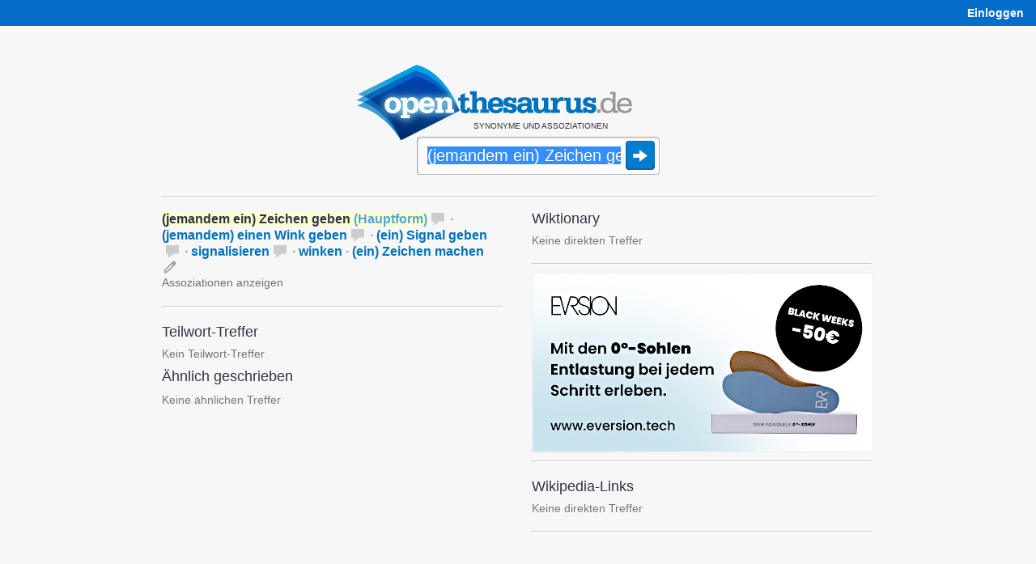

--- FILE ---
content_type: text/html;charset=UTF-8
request_url: https://www.openthesaurus.de/synonyme/%28jemandem+ein%29+Zeichen+geben
body_size: 7826
content:
<!doctype html>
<html lang="de">
    <head>
        <title>(jemandem ein) Zeichen geben - Synonyme bei OpenThesaurus</title>
        <link rel="stylesheet" href="/assets/application-45186c06d69efd8a210ec9691746afc8.css"/>
        <link rel="shortcut icon" href="/assets/favicon_openthesaurus-3b9225d8e559a7f6840e16273131b37e.ico" />
        <link rel="search" type="application/opensearchdescription+xml" title="OpenThesaurus" href="/openSearch" />
        <meta name="viewport" content="width=device-width, initial-scale=1.0">
        <script type="text/javascript" src="/assets/application-d2f958be942700d5ba31fb47a66769cf.js" ></script>
        <script type="text/javascript">
  var isFocused = false;
  function selectSearchField(originalQuery) {
      if (!isFocused && document.searchform && document.searchform.q) {
          document.searchform.q.select();
          isFocused = true;
      }
      return true;
  }
  function leaveSearchField() {
      isFocused = false;
  }
  function doSubmit() {
    window.location = '/synonyme/' + encodeURIComponent(document.searchform.q.value.replace('/', '___'));
    try {
        plausible('search form submitted');
    } catch (e) {
        // plausible not available
    }
    return false;
  }
</script>
        <script type="text/javascript">

    var onChangeInterval = null;
    var deferRequestMillis = 300;
    var minChars = 2;
    var currentValue = null;
    var openTooltip;

    function doSearchOnKeyUp(event) {
        // also see layout.css - if the transform is not applied (it's not in Opera because
        // it makes fonts fuzzy) we cannot use the popup as it will be misplaced, covering the
        // query box:
        var bodyDiv = $('#body');
        var isMozilla = bodyDiv.css('-moz-transform');
        var isWebkit = bodyDiv.css('-webkit-transform');
        var isMs = false;  // not yet enabled, layout problems with the skew
        var hasTransformEnabled = isMozilla || isWebkit || isMs;
        if ((event.keyCode == 45/*Insert*/ ||
             event.keyCode == 65/*A*/ ||
             event.keyCode == 67/*C*/
            ) && event.ctrlKey) {
            // opening the popup makes no sense for these key combinations
            return;
        }
        if (hasTransformEnabled) {
            switch (event.keyCode) {
                case 13:   // Return
                case 37:   // cursor left
                case 38:   // cursor up
                case 39:   // cursor right
                case 40:   // cursor down
                case 9:    // Tab
                case 16:   // Shift
                case 17:   // Ctrl
                case 18:   // Alt
                case 20:   // Caps Lock
                case 35:   // End
                case 36:   // Pos1
                case 116:  // F5
                case 122:  // F12
                    return;
            }
            clearInterval(onChangeInterval);
            var searchString = document.searchform.q.value;
            if (currentValue != searchString) {
                onChangeInterval = setInterval("onSynsetSearchValueChange()", deferRequestMillis);
            }
        }
    }

    var runningRequests = 0;
    var lastUpdateTimeStamp = 0;
    var isRealResultPage = true;
    var firstSearch = true;

    if (window.history && window.history.pushState) {
        window.onpopstate = function(event) {
            if (event.state && event.state.q) {
                onSynsetSearchValueChangeInternal(event.state.q, false);
            } else {
                onSynsetSearchValueChangeInternal("", false);
            }
            if (!event.state) {
                try {
                    const lastNonSPA = sessionStorage.getItem("lastNonSPA");
                    if (lastNonSPA) {
                        window.location.href = lastNonSPA;
                    }
                } catch (e) {
                    // Storage not available
                }
            }
        };
    }

    function onSynsetSearchValueChange() {
        onSynsetSearchValueChangeInternal(document.searchform.q.value, true);
    }

    function onSynsetSearchValueChangeInternal(searchString, changeHistory) {
        clearInterval(onChangeInterval);
        currentValue = searchString;
        if (searchString.length < minChars) {
            return;
        }
        if (searchString === '') {
            $('#defaultSpace').show();
            $('#searchSpace').hide();
        } else {
            $('#defaultSpace').hide();
            $('#searchSpace').show();
            var timeStamp = new Date().getTime();
            loadSynsetSearch();
            runningRequests++;
            var stateObj = {q: searchString};
            new jQuery.ajax(
                '/synset/newSearch',
                {
                    method: 'get',
                    asynchronous: true,
                    data: {
                        q: searchString,
                        withAd: false
                    }
                }
            ).done(function (msg) {
                    if (timeStamp < lastUpdateTimeStamp) {
                        //console.warn("Ignoring outdated update: " + timeStamp + " < " + lastUpdateTimeStamp);
                    } else {
                        if (firstSearch) {
                            sessionStorage.setItem("lastNonSPA", window.location.href);
                            if ($('#desktopAd').length > 0) {
                                $('#desktopAd').css('display', 'none');
                            }
                        }
                        $('#searchSpace').html(msg);
                        document.title = searchString + " - Synonyme bei OpenThesaurus";
                        if (changeHistory) {
                            if (isRealResultPage) {
                                // 'back' button will go back to this state
                                history.pushState(stateObj, "", "/synonyme/" + searchString);
                            } else {
                                history.replaceState(stateObj, "", "/synonyme/" + searchString);
                            }
                        }
                        setUpHandlers();
                        lastUpdateTimeStamp = timeStamp;
                    }
                    if (msg.indexOf("--REALMATCHES--") !== -1) {
                        isRealResultPage = true;
                    } else {
                        isRealResultPage = false;
                    }
                }
            ).fail(function (jqXHR, textStatus, errorThrown) {
                    $('#searchSpace').html(jqXHR.responseText);
                    if (changeHistory) {
                        history.replaceState(stateObj, "", "/synonyme/" + searchString);
                    }
                }
            ).always(function (e) {
                if (runningRequests > 0) {
                    runningRequests--;
                }
                if (runningRequests <= 0) {
                    loadedSynsetSearch();
                }
                if (firstSearch) {
                    firstSearch = false;
                }
            });
        }
    }

    function toggle(divName) {
        var $div = $('#' + divName);
        if ($div.css('display') === 'block') {
            $div.css('display', 'none');
        } else {
            $div.css('display', 'block');
        }
    }

    function toggleAndTrack(divName, trackName) {
        toggle(divName);
        plausible(trackName);
    }

    function loadSynsetSearch() {
        $('#spinner').css({
            position: 'absolute',
            visibility: 'visible'
        });
    }

    function loadedSynsetSearch() {
        $('#spinner').css('visibility', 'hidden');
    }

    function setUpHandlers() {
        var markers = $('.antonymMarker, .commentMarker');
        markers.each(function(){
            $(this).data('title', $(this).attr('title'));
            $(this).removeAttr('title');
        });

        /*var hoverStart = 0;
        markers.mouseover(function() {
            hoverStart = new Date().getTime();
        });
        markers.mouseout(function() {
            var hoverTime = new Date().getTime() - hoverStart;
            plausible('comment icon hovered any time');
            if (hoverTime >= 100) {
                plausible('comment icon hovered at least 100ms');
                //console.log("hoverTime", hoverTime);
            }
        });*/

        markers.click(function() {
            if (openTooltip && openTooltip.is($(this))) {
                // If the same marker is clicked again, remove the tooltip
                $(this).next('.tooltip').remove();
                openTooltip = null;
                return false;
            }
            if (openTooltip) {
                openTooltip.next('.tooltip').remove();
            }
            if ($(this).data('title') != "") {
                var text = $(this).data('title');
                text = text.replaceAll(/\b(https?:\/\/[^/]+\.wikipedia\.org\/[-A-Za-z0-9+&@#/%?=~_()|!:,.;]*[-A-Za-z0-9+&@#/%=~_()|])/g, '<a href="$1">Wikipedia</a>'); // see StringTools.URL_PATTERN
                $(this).after('<span class="tooltip"><img class="tooltipCloseIcon" src="/assets/close24-e2dcbe613dd86f4e18255581c96f4036.png">' + text  + '</span>');
            }
            var viewportWidth = $(window).width();
            var tooltipWidth = 310; // Approximate width of the tooltip
            var elementOffset = $(this).offset();
            var left = elementOffset.left + $(this).width() + 4;
            // Adjust left position if tooltip overflows viewport:
            if (left + tooltipWidth > viewportWidth + $(window).scrollLeft()) {
                left = viewportWidth + $(window).scrollLeft() - tooltipWidth - 5; // Add some padding
            }
            if (left < $(window).scrollLeft()) {
                left = $(window).scrollLeft() + 10; // Add some padding
            }
            $(this).next().css('left', left);
            $(this).next().css('top', elementOffset.top + 25);  // move down a bit so tooltip doesn't hide icon
            openTooltip = $(this);
            plausible('comment icon clicked');
            return false;
        });
    }

    $(document).ready(function() {

        setUpHandlers();

        // when user clicks somewhere else, remove the tooltip:
        $(document).click(function(e) {
            if (openTooltip && !$(e.target).is('.tooltip') && !$(e.target).is('.antonymMarker') && !$(e.target).is('.commentMarker')) {
                openTooltip.next('.tooltip').remove();
                openTooltip = null;
            }
        });

        // also remove the tooltip when user presses ESC:
        $(document).keyup(function(e) {
            if (e.keyCode == 27) {  // Escape key
                if (openTooltip) {
                    openTooltip.next('.tooltip').remove();
                    openTooltip = null;
                }
            }
        });

    });

</script>

        
        <meta http-equiv="Content-Type" content="text/html; charset=UTF-8"/>
   		<meta name="layout" content="main"/>
        

        
          <meta name="description" content="Gefundene Synonyme: (jemandem ein) Zeichen geben, (jemandem) einen Wink geben, (ein) Signal geben, signalisieren, winken, (ein) Zeichen machen, "/>
        
        
        
    
        <script defer add-file-types="oxt,bz2" data-domain="openthesaurus.de" src="https://plausible.io/js/script.file-downloads.outbound-links.tagged-events.js"></script>
        <script>window.plausible = window.plausible || function() { (window.plausible.q = window.plausible.q || []).push(arguments) }</script>
    </head>
    <body>

    <nav>
    <div id="navigation">
        <div id="navibar">
            <table style="width:100%">
                <tr>
                    <td>
                        <span class="mobileOnly">
                            <a href="/">openthesaurus.de</a>
                        </span>
                    </td>
                    <td class="desktopOnly" style="text-align: right" id="right-navibar">
                        
                            
                                
                            
                            <a href="/user/login?q=%28jemandem+ein%29+Zeichen+geben&amp;controllerName=synset&amp;actionName=search&amp;origId=" class="lightlink"><strong>Einloggen</strong></a>
                        
                    </td>
                </tr>
            </table>
        </div>
        
    </div>
</nav>


    <div id="body">

      <div id="content">

        

<header>
  <div id="search">

    
    <div style="margin-right: 30px;">
      
      <div class="logo"><a href="/"><img
          src="/assets/openthesaurus-logo-73a064471df7731664ccf81efcd97595.png"
          alt="OpenThesaurus Logo" width="341" height="93" /></a></div>

      <p class="claim">Synonyme und Assoziationen</p>

      <form style="position: relative" action="/synonyme" onsubmit="doSubmit()" name="searchform">

        
        <span id="spinner">
          <img src="/assets/spinner-big-a51c5608d01acf32df728f299767f82b.gif" width="32" height="32" alt="Loading" />
        </span>

        
        
        
          <input  onkeyup="return doSearchOnKeyUp(event);" autocomplete="off" style="outline: none" onclick="selectSearchField()" onblur="leaveSearchField()" accesskey="s" aria-label="Suche" type="text" id="search-field" name="q" value="(jemandem ein) Zeichen geben"
        
        /><input class="searchSubmitButton" type="image" title="Synonyme finden" src="/assets/search-submit-38ded6819c77b6f1a2ef76ad8d1c0efe.png" />

        

      </form>

    </div>
      
  </div>
</header>



    <script type="text/javascript">
    $( document ).ready(function() {
        var touchOS = ('ontouchstart' in document.documentElement) ? true : false;
        if (!touchOS && window.location.hash !== "#history") {
          document.searchform.q.focus();
          document.searchform.q.select();
        }
    });
    </script>



        <div class="loggedInInfo">
    
</div>


        <hr style="margin-bottom:16px" class="desktopOnly"/>

        <main>
          <div id="searchSpace">
            

    <div id="searchSpace">

        

    <div class="resultColumn" style="margin-right:37px">
        


    
        <!--REALMATCHES-->

        <div style="margin-bottom: 10px">

            
            
            

            <div class="result">
                <div class="mainResult">
                    
                    
                    
                        
                        
                        
                        
                            
                                
                            
                        
                        
                            
                        

                        
                            
                        

                        
                        
                        
                        
                        
                        
                        

                        
                        
                            
                        
                        
                        
                        
                        
                        
                        
                        <!-- time for antonyms: 1ms -->

                        <span>
                            
                                <span class="synsetmatch">(jemandem ein) Zeichen geben <span class='wordLevel'>(<span title='hauptsächlich benutzte Form'>Hauptform</span>)</span></span><span title="Bsp.: Sie gab ihm das verabredete Zeichen und er machte sich auf den Weg. | Er gab das Zeichen zum Aufbruch." class="commentMarker"><img src="/assets/balloon16-dd8d8f4f057dd3ee931464a92945b806.png" alt="Sprechblasen-Symbol"></span>


<span class="d">&middot;</span>
                            
                        </span>

                        
                    
                        
                        
                        
                        
                        

                        
                            
                        

                        
                        
                        
                        
                        
                        
                        

                        
                        
                            
                        
                        
                        
                        
                        
                        
                        
                        <!-- time for antonyms: 1ms -->

                        <span>
                            
                                <a href="/synonyme/%28jemandem%29%20einen%20Wink%20geben">(jemandem) einen Wink geben</a><span title="Bsp.: Er gab mir einen Wink, besonders nach rechts aufzupassen." class="commentMarker"><img src="/assets/balloon16-dd8d8f4f057dd3ee931464a92945b806.png" alt="Sprechblasen-Symbol"></span>


<span class="d">&middot;</span>
                            
                        </span>

                        
                    
                        
                        
                        
                        
                        

                        
                            
                        

                        
                        
                        
                        
                        
                        
                        

                        
                        
                            
                        
                        
                        
                        
                        
                        
                        
                        <!-- time for antonyms: 0ms -->

                        <span>
                            
                                <a href="/synonyme/%28ein%29%20Signal%20geben">(ein) Signal geben</a><span title="Bsp.: Mit der Lichthupe wollte der Audifahrer dem anderen das Signal geben, dass er warten soll; er war jedoch genau andersherum verstanden worden und so kam es zum Unfall." class="commentMarker"><img src="/assets/balloon16-dd8d8f4f057dd3ee931464a92945b806.png" alt="Sprechblasen-Symbol"></span>


<span class="d">&middot;</span>
                            
                        </span>

                        
                    
                        
                        
                        
                        
                        

                        
                            
                        

                        
                        
                        
                        
                        
                        
                        

                        
                        
                            
                        
                        
                        
                        
                        
                        
                        
                        <!-- time for antonyms: 0ms -->

                        <span>
                            
                                <a href="/synonyme/signalisieren">signalisieren</a><span title="Bsp.: Sie signalisierte mit den Händen, dass sie verstanden hatte, was jetzt zu tun war." class="commentMarker"><img src="/assets/balloon16-dd8d8f4f057dd3ee931464a92945b806.png" alt="Sprechblasen-Symbol"></span>


<span class="d">&middot;</span>
                            
                        </span>

                        
                    
                        
                        
                        
                        
                        

                        
                            
                        

                        
                        
                        
                        
                        
                        
                        

                        
                        
                        
                        
                        
                        
                        
                        
                        <!-- time for antonyms: 1ms -->

                        <span>
                            
                                <a href="/synonyme/winken">winken</a>


<span class="d">&middot;</span>
                            
                        </span>

                        
                    
                        
                        
                        
                        
                        

                        
                            
                        

                        
                        
                        
                        
                        
                        
                        

                        
                        
                        
                        
                        
                        
                        
                        
                        <!-- time for antonyms: 1ms -->

                        <span>
                            
                                <a href="/synonyme/%28ein%29%20Zeichen%20machen">(ein) Zeichen machen</a>



                            
                        </span>

                        
                    

                    <a href="/synonyme/edit/43769">
                        <img class="editIcon" align="top" src="/assets/edit-94a195a09854654be0ce6278ee18bdb1.png" alt="Stift-Symbol" title="Eintrag ändern"/>
                    </a>

                </div>

                
                
                    
                
                    
                

                
                
                
                
                    
                
                    
                
                    
                
                    
                

                
                
                
                    
                        
                            
                        
                    
                
                    
                        
                            
                        
                    
                
                    
                        
                            
                        
                    
                
                    
                        
                            
                        
                    
                

                
                
                    <a class="superSubAssocLink" href="javascript:toggleAndTrack('superSubAssocDiv43769', 'superSubAssocLink clicked')">Assoziationen anzeigen</a>
                
                
                

                <div id="superSubAssocDiv43769" style="display: none">

                    

                    

                    
                        <div class="associations" id="associations">
                            <span class="superordinateHead">Assoziationen</span>
                            <ul class="associationList">
                                
    
    <li title="andeuten · anklingen lassen · anzeigen · durchblicken lassen · durchklingen lassen · einen zarten Hinweis geben (ironisierend) · einfließen lassen · erkennen lassen · (die) Erwartung äußern (dass) · insinuieren · signalisieren · (einen) Wink geben · zu erkennen geben · zu verstehen geben · (jemandem etwas) bedeuten (dass / zu + Inf.) (geh.) · mit dem Zaunpfahl winken (ugs., fig.)">
        
        
            
                
                
                    
                
                
                    <a href="andeuten">andeuten</a>
                
            
        
            
                
                    &middot;
                
                
                    
                
                
                    <a href="anklingen+lassen">anklingen lassen</a>
                
            
        
            
                
                    &middot;
                
                
                    
                
                
                    <a href="anzeigen">anzeigen&hellip;</a>
                
            
        
            
        
            
        
            
        
            
        
            
        
            
        
            
        
            
        
            
        
            
        
            
        
            
        
            
        
    </li>

    
    <li title="Fingerzeig · Gebärde · Geste · Handbewegung">
        
        
            
                
                
                    
                
                
                    <a href="Fingerzeig">Fingerzeig</a>
                
            
        
            
                
                    &middot;
                
                
                    
                
                
                    <a href="Geb%C3%A4rde">Gebärde</a>
                
            
        
            
                
                    &middot;
                
                
                    
                
                
                    <a href="Geste">Geste&hellip;</a>
                
            
        
            
        
    </li>

    
    <li title="Geste · Wink · Zeichen">
        
        
            
                
                
                    
                
                
                    <a href="Geste">Geste</a>
                
            
        
            
                
                    &middot;
                
                
                    
                
                
                    <a href="Wink">Wink</a>
                
            
        
            
                
                    &middot;
                
                
                    
                
                
                    <a href="Zeichen">Zeichen&hellip;</a>
                
            
        
    </li>


                                
                                    <li id="associationShowLink43769"><a href="#" class="moreLessLink" onclick="$('#association43769').show();$('#associationShowLink43769').hide();return false;">Alle anzeigen</a></li>
                                
                            </ul>
                            
                                <ul id="association43769" class="associationList" style="display: none">
                                    
    
    <li title="(jemandem etwas) bedeuten · (jemandem etwas) signalisieren · (jemandem) Zeichen machen (dass er ... soll) · (jemandem etwas) zeigen · (jemandem etwas) zu verstehen geben">
        
        
            
                
                
                    
                
                
                    <a href="%28jemandem+etwas%29+bedeuten">(jemandem etwas) bedeuten</a>
                
            
        
            
                
                    &middot;
                
                
                    
                
                
                    <a href="%28jemandem+etwas%29+signalisieren">(jemandem etwas) signalisieren</a>
                
            
        
            
                
                    &middot;
                
                
                    
                
                
                    <a href="%28jemandem%29+Zeichen+machen+%28dass+er+...+soll%29">(jemandem) Zeichen machen (dass er ... soll)&hellip;</a>
                
            
        
            
        
            
        
    </li>


                                    <li><a href="#" class="moreLessLink" onclick="$('#association43769').hide();$('#associationShowLink43769').show();return false;">Weniger anzeigen</a></li>
                                </ul>
                            
                        </div>
                    

                </div>

            </div>

        </div>

    




        
        

        <hr style="margin-top:20px" />

        
					<h2 style="margin-top:0px">Teilwort-Treffer</h2>

                    <p class="partialMatches">
                    
                    
                    
                        <span class="noMatches">Kein Teilwort-Treffer</span>
                    
                    
                    </p>

                    <h2 style="margin-top:0px">Ähnlich geschrieben</h2>

                    <p class="similarMatches" style="margin-top:10px">
                    
                    
                        <span class="noMatches">Keine ähnlichen Treffer</span>
                    
                    </p>


        

    </div>

    <div class="resultColumn">
        
            
            
            
            
            
        

        					<h2 style="margin-top:0">Wiktionary</h2>
					
					    <span class="noMatches">Keine direkten Treffer</span>
					


        <hr style="margin-top:20px;margin-bottom:10px" />

        
    
    <div id="mainBn">
        <a href="https://www.eversion.tech?utm_source=openthesaurus&utm_medium=banner&utm_campaign=banner1"><img style="max-width: 100%; height: auto;" src="/assets/external/eversion.png" alt="Eversion - mit den 0°-Sohlen Entlastung bei jedem Schritt erleben" /></a>
    </div>
    <hr>



        					
					<h2 style="margin-top:0px">Wikipedia-Links</h2>
					
        				<span class="noMatches">Keine direkten Treffer</span>
					


        <hr style="margin-top:20px" />


        
    



    </div>
    
    <div style="clear: both"></div>


    </div>
        
    
          </div>
        </main>

      </div>

    </div>

    <nav>
    <div id="foot">
        
    <div class="footerColumn" style="margin-top: 44px; margin-right: 37px;">
        
        <div class="claim" style="margin-bottom: 23px">
            OpenThesaurus ist ein freies deutsches Wörterbuch für Synonyme, bei dem jeder mitmachen kann.
        </div>

        <img style="width:100%;height:2px;margin-bottom:23px" src="/assets/hr-972f1f7d09f0c958049b64c6f08137d7.png" alt="Separator"/>

        <ul style="float: left; margin-right: 40px">
            <li><a href="/search/index">Erweiterte Suche</a></li>
            <li><a href="/about/api">API</a></li>
            <li><a href="/woerter/listen">Wortlisten</a></li>
            <li><a href="/tag/list">Tags</a></li>
            <li><a href="/about/download">Daten-Download</a></li>
            <li><a href="/userEvent/list">Daten-Änderungen</a></li>
            <li><a href="/statistics/index">Statistik</a></li>
            <li><a href="https://languagetool.org/de">Rechtschreibprüfung</a></li>
        </ul>

        <ul>
            <li><a href="/about/index">Über</a></li>
            <li><a href="/about/faq">FAQ</a></li>
            <li style="margin-bottom:18px"><a href="/about/imprint">Impressum &amp;<br>Datenschutz</a></li>

            
                
                    
                
                <li><a href="/user/login?q=%28jemandem+ein%29+Zeichen+geben&amp;controllerName=synset&amp;actionName=search&amp;origId=" class="lightlink"><strong>Einloggen</strong></a></li>
            
        </ul>

    </div>
        
    </div>
</nav>


    </body>
</html>